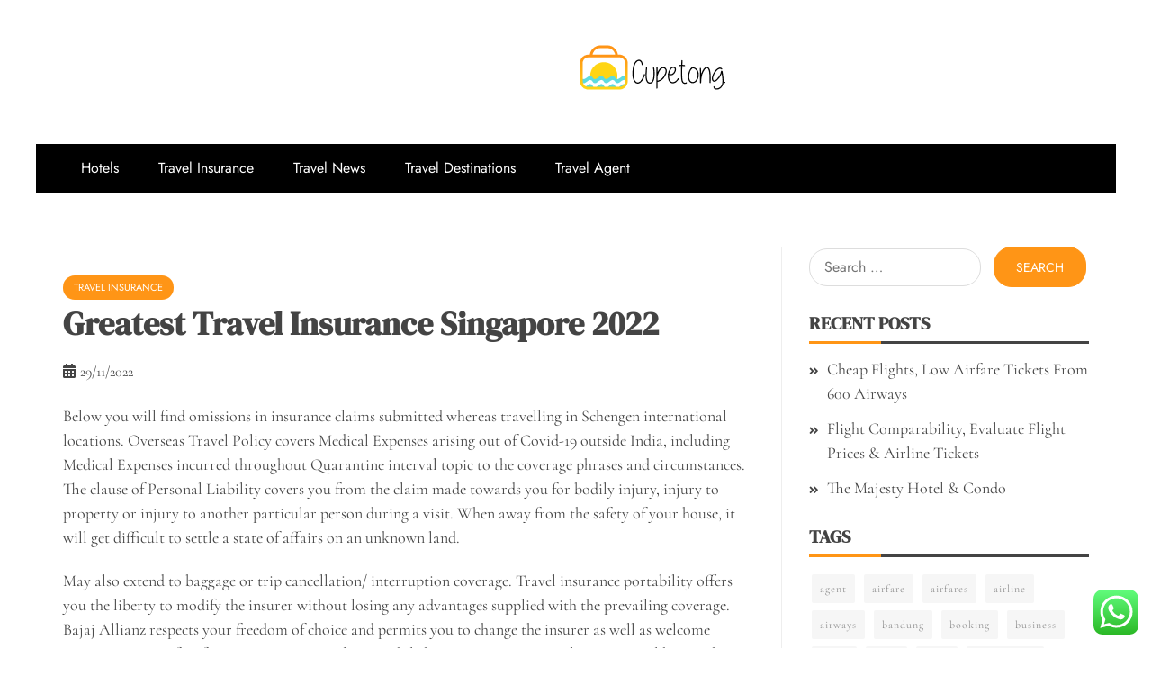

--- FILE ---
content_type: text/html; charset=UTF-8
request_url: https://cupetong.com/greatest-travel-insurance-singapore-2022.html
body_size: 59693
content:
<!doctype html>
<html lang="en-US" prefix="og: https://ogp.me/ns#">

<head>
    <meta charset="UTF-8">
    <meta name="viewport" content="width=device-width, initial-scale=1">
    <link rel="profile" href="https://gmpg.org/xfn/11">

    
<!-- Search Engine Optimization by Rank Math PRO - https://rankmath.com/ -->
<title>Greatest Travel Insurance Singapore 2022 - CPT</title>
<meta name="description" content="Below you will find omissions in insurance claims submitted whereas travelling in Schengen international locations. Overseas Travel Policy covers Medical"/>
<meta name="robots" content="index, follow, max-snippet:-1, max-video-preview:-1, max-image-preview:large"/>
<link rel="canonical" href="https://cupetong.com/greatest-travel-insurance-singapore-2022.html" />
<meta property="og:locale" content="en_US" />
<meta property="og:type" content="article" />
<meta property="og:title" content="Greatest Travel Insurance Singapore 2022 - CPT" />
<meta property="og:description" content="Below you will find omissions in insurance claims submitted whereas travelling in Schengen international locations. Overseas Travel Policy covers Medical" />
<meta property="og:url" content="https://cupetong.com/greatest-travel-insurance-singapore-2022.html" />
<meta property="og:site_name" content="CPT" />
<meta property="article:tag" content="greatest" />
<meta property="article:tag" content="insurance" />
<meta property="article:tag" content="singapore" />
<meta property="article:tag" content="travel" />
<meta property="article:section" content="Travel Insurance" />
<meta property="article:published_time" content="2022-11-29T05:29:03+07:00" />
<meta name="twitter:card" content="summary_large_image" />
<meta name="twitter:title" content="Greatest Travel Insurance Singapore 2022 - CPT" />
<meta name="twitter:description" content="Below you will find omissions in insurance claims submitted whereas travelling in Schengen international locations. Overseas Travel Policy covers Medical" />
<meta name="twitter:label1" content="Written by" />
<meta name="twitter:data1" content="Kusuma" />
<meta name="twitter:label2" content="Time to read" />
<meta name="twitter:data2" content="4 minutes" />
<script type="application/ld+json" class="rank-math-schema-pro">{"@context":"https://schema.org","@graph":[{"@type":["Person","Organization"],"@id":"https://cupetong.com/#person","name":"CPT","logo":{"@type":"ImageObject","@id":"https://cupetong.com/#logo","url":"https://cupetong.com/wp-content/uploads/2024/05/cupetong.com-Logo-150x52.png","contentUrl":"https://cupetong.com/wp-content/uploads/2024/05/cupetong.com-Logo-150x52.png","caption":"CPT","inLanguage":"en-US"},"image":{"@type":"ImageObject","@id":"https://cupetong.com/#logo","url":"https://cupetong.com/wp-content/uploads/2024/05/cupetong.com-Logo-150x52.png","contentUrl":"https://cupetong.com/wp-content/uploads/2024/05/cupetong.com-Logo-150x52.png","caption":"CPT","inLanguage":"en-US"}},{"@type":"WebSite","@id":"https://cupetong.com/#website","url":"https://cupetong.com","name":"CPT","publisher":{"@id":"https://cupetong.com/#person"},"inLanguage":"en-US"},{"@type":"ImageObject","@id":"[data-uri]","url":"[data-uri]","width":"200","height":"200","inLanguage":"en-US"},{"@type":"WebPage","@id":"https://cupetong.com/greatest-travel-insurance-singapore-2022.html#webpage","url":"https://cupetong.com/greatest-travel-insurance-singapore-2022.html","name":"Greatest Travel Insurance Singapore 2022 - CPT","datePublished":"2022-11-29T05:29:03+07:00","dateModified":"2022-11-29T05:29:03+07:00","isPartOf":{"@id":"https://cupetong.com/#website"},"primaryImageOfPage":{"@id":"[data-uri]"},"inLanguage":"en-US"},{"@type":"Person","@id":"https://cupetong.com/author/kusuma","name":"Kusuma","url":"https://cupetong.com/author/kusuma","image":{"@type":"ImageObject","@id":"https://secure.gravatar.com/avatar/878a048e06d6d0503f84665fd4e01679193a59026490fe7af11df282fef1c053?s=96&amp;d=mm&amp;r=g","url":"https://secure.gravatar.com/avatar/878a048e06d6d0503f84665fd4e01679193a59026490fe7af11df282fef1c053?s=96&amp;d=mm&amp;r=g","caption":"Kusuma","inLanguage":"en-US"},"sameAs":["https://cupetong.com/"]},{"@type":"BlogPosting","headline":"Greatest Travel Insurance Singapore 2022 - CPT","datePublished":"2022-11-29T05:29:03+07:00","dateModified":"2022-11-29T05:29:03+07:00","articleSection":"Travel Insurance","author":{"@id":"https://cupetong.com/author/kusuma","name":"Kusuma"},"publisher":{"@id":"https://cupetong.com/#person"},"description":"Below you will find omissions in insurance claims submitted whereas travelling in Schengen international locations. Overseas Travel Policy covers Medical","name":"Greatest Travel Insurance Singapore 2022 - CPT","@id":"https://cupetong.com/greatest-travel-insurance-singapore-2022.html#richSnippet","isPartOf":{"@id":"https://cupetong.com/greatest-travel-insurance-singapore-2022.html#webpage"},"image":{"@id":"[data-uri]"},"inLanguage":"en-US","mainEntityOfPage":{"@id":"https://cupetong.com/greatest-travel-insurance-singapore-2022.html#webpage"}}]}</script>
<!-- /Rank Math WordPress SEO plugin -->

<link rel="alternate" type="application/rss+xml" title="CPT &raquo; Feed" href="https://cupetong.com/feed" />
<link rel="alternate" title="oEmbed (JSON)" type="application/json+oembed" href="https://cupetong.com/wp-json/oembed/1.0/embed?url=https%3A%2F%2Fcupetong.com%2Fgreatest-travel-insurance-singapore-2022.html" />
<link rel="alternate" title="oEmbed (XML)" type="text/xml+oembed" href="https://cupetong.com/wp-json/oembed/1.0/embed?url=https%3A%2F%2Fcupetong.com%2Fgreatest-travel-insurance-singapore-2022.html&#038;format=xml" />

<link data-optimized="2" rel="stylesheet" href="https://cupetong.com/wp-content/litespeed/css/9bb18cad12e7d1bf0bb4c21d5644c0c0.css?ver=55a36" />












<script type="text/javascript" src="https://cupetong.com/wp-includes/js/jquery/jquery.min.js?ver=3.7.1" id="jquery-core-js"></script>
<script type="text/javascript" src="https://cupetong.com/wp-includes/js/jquery/jquery-migrate.min.js?ver=3.4.1" id="jquery-migrate-js"></script>
<link rel="https://api.w.org/" href="https://cupetong.com/wp-json/" /><link rel="alternate" title="JSON" type="application/json" href="https://cupetong.com/wp-json/wp/v2/posts/36781" /><link rel="EditURI" type="application/rsd+xml" title="RSD" href="https://cupetong.com/xmlrpc.php?rsd" />
<meta name="generator" content="WordPress 6.9" />
<link rel='shortlink' href='https://cupetong.com/?p=36781' />
<link rel='dns-prefetch' href='https://i0.wp.com/'><link rel='preconnect' href='https://i0.wp.com/' crossorigin><link rel='dns-prefetch' href='https://i1.wp.com/'><link rel='preconnect' href='https://i1.wp.com/' crossorigin><link rel='dns-prefetch' href='https://i2.wp.com/'><link rel='preconnect' href='https://i2.wp.com/' crossorigin><link rel='dns-prefetch' href='https://i3.wp.com/'><link rel='preconnect' href='https://i3.wp.com/' crossorigin>		
<link rel="icon" href="https://cupetong.com/wp-content/uploads/2024/05/cupetong.com-Icon.png" sizes="32x32" />
<link rel="icon" href="https://cupetong.com/wp-content/uploads/2024/05/cupetong.com-Icon.png" sizes="192x192" />
<link rel="apple-touch-icon" href="https://cupetong.com/wp-content/uploads/2024/05/cupetong.com-Icon.png" />
<meta name="msapplication-TileImage" content="https://cupetong.com/wp-content/uploads/2024/05/cupetong.com-Icon.png" />
</head>

<body class="wp-singular post-template-default single single-post postid-36781 single-format-standard wp-custom-logo wp-embed-responsive wp-theme-falcha-news ct-bg ct-boxed ct-sticky-sidebar right-sidebar" itemtype="https://schema.org/Blog" itemscope>
        <div id="page" class="site">
                <a class="skip-link screen-reader-text" href="#content">Skip to content</a>
                    <!-- Preloader -->
            <div id="loader-wrapper">
                <div id="loader"></div>

                <div class="loader-section section-left"></div>
                <div class="loader-section section-right"></div>

            </div>
                <header id="masthead" class="site-header" itemtype="https://schema.org/WPHeader" itemscope>
                    <div class="overlay"></div>
                                <div class="logo-wrapper-block">
                                <div class="container-inner clearfix logo-wrapper-container">
                    <div class="header-mid-left clearfix">
                                                                    </div>
                    <!-- .header-mid-left -->

                    <div class="logo-wrapper">
                        <div class="site-branding">

                            <div class="falcha-news-logo-container">
                                <a href="https://cupetong.com/" class="custom-logo-link" rel="home"><img width="163" height="52" src="https://cupetong.com/wp-content/uploads/2024/05/cupetong.com-Logo.png" class="custom-logo" alt="CPT" decoding="async" /></a>                                    <p class="site-title"><a href="https://cupetong.com/" rel="home">CPT</a></p>
                                                                    <p class="site-description">Travelling Website</p>
                                                            </div> <!-- falcha-news-logo-container -->
                        </div><!-- .site-branding -->
                    </div> <!-- .logo-wrapper -->

                    <div class="header-mid-right clearfix">
                                            </div>
                    <!-- .header-mid-right -->

                </div> <!-- .container-inner -->
                </div> <!-- .logo-wrapper-block -->
                <div class="falcha-news-menu-container sticky-header">
            <div class="container-inner clearfix">
                <nav id="site-navigation"
                     class="main-navigation" itemtype="https://schema.org/SiteNavigationElement" itemscope>
                    <div class="navbar-header clearfix">
                        <button class="menu-toggle" aria-controls="primary-menu"
                                aria-expanded="false">
                            <span> </span>
                        </button>
                    </div>
                    <ul id="primary-menu" class="nav navbar-nav nav-menu">
                                                <li id="menu-item-31667" class="menu-item menu-item-type-taxonomy menu-item-object-category menu-item-31667"><a href="https://cupetong.com/category/hotels">Hotels</a></li>
<li id="menu-item-31668" class="menu-item menu-item-type-taxonomy menu-item-object-category current-post-ancestor current-menu-parent current-post-parent menu-item-31668"><a href="https://cupetong.com/category/travel-insurance">Travel Insurance</a></li>
<li id="menu-item-31669" class="menu-item menu-item-type-taxonomy menu-item-object-category menu-item-31669"><a href="https://cupetong.com/category/travel-news">Travel News</a></li>
<li id="menu-item-31670" class="menu-item menu-item-type-taxonomy menu-item-object-category menu-item-31670"><a href="https://cupetong.com/category/travel-destinations">Travel Destinations</a></li>
<li id="menu-item-31671" class="menu-item menu-item-type-taxonomy menu-item-object-category menu-item-31671"><a href="https://cupetong.com/category/travel-agent">Travel Agent</a></li>
                    </ul>
                </nav><!-- #site-navigation -->

                            </div> <!-- .container-inner -->
        </div> <!-- falcha-news-menu-container -->
                </header><!-- #masthead -->
        
        <div id="content" class="site-content">
                        <div class="container-inner ct-container-main clearfix">
    <div id="primary" class="content-area">
        <main id="main" class="site-main">

                                    <article id="post-36781" class="post-36781 post type-post status-publish format-standard hentry category-travel-insurance tag-greatest tag-insurance tag-singapore tag-travel" itemtype="https://schema.org/CreativeWork" itemscope>
        <div class="falcha-news-content-container falcha-news-no-thumbnail">
                <div class="falcha-news-content-area">
            <header class="entry-header">

                <div class="post-meta">
                    <span class="cat-links"><a class="ct-cat-item-1477" href="https://cupetong.com/category/travel-insurance"  rel="category tag">Travel Insurance</a> </span>                </div>
                <h1 class="entry-title" itemprop="headline">Greatest Travel Insurance Singapore 2022</h1>                    <div class="entry-meta">
                        <span class="posted-on"><i class="fas fa-calendar-alt"></i><a href="https://cupetong.com/greatest-travel-insurance-singapore-2022.html" rel="bookmark"><time class="entry-date published" datetime="2022-11-29T05:29:03+07:00" itemprop="datePublished">29/11/2022</time><time class="updated" datetime="2022-02-08T14:02:30+07:00" itemprop="dateModified">08/02/2022</time></a></span>                    </div><!-- .entry-meta -->
                            </header><!-- .entry-header -->


            <div class="entry-content">
                <p>Below you will find omissions in insurance claims submitted whereas travelling in Schengen international locations. Overseas Travel Policy covers Medical Expenses arising out of Covid-19 outside India, including Medical Expenses incurred throughout Quarantine interval topic to the coverage phrases and circumstances. The clause of Personal Liability covers you from the claim made towards you for bodily injury, injury to property or injury to another particular person during a visit. When away from the safety of your house, it will get difficult to settle a state of affairs on an unknown land.</p>
<p>May also extend to baggage or trip cancellation/ interruption coverage. Travel insurance portability offers you the liberty to modify the insurer without losing any advantages supplied with the prevailing coverage. Bajaj Allianz respects your freedom of choice and permits you to change the insurer as well as welcome everyone to get safety from our insurance policies. While buying an insurance policy, your goal have to be to spend the minimum amount and get the best extent of benefits.</p>
<p><img decoding="async" class='aligncenter' style='display: block;margin-left:auto;margin-right:auto;' src="[data-uri]" width="301px{001ae8ecd609923a7c3680c21a86e6d3591dba4e85a403a7e5cfbb207819f2e6}" alt="Travel Insurance"/></p>
<p>For extra information, please see the Epidemic Coverage Endorsement web page in your plan details and skim ourCOVID-19 FAQor ourCOVID-19 Coverage Alert. Top travel insurance plansAverage value Trawick International Safe Travels First Class$344 GoReady Pandemic Plus$390 iTravelInsured Travel SE$396 Nationwide Mutual Insurance Co. Note that plans have different levels of benefits, which might account for price differences. When you travel, be certain to take your insurance policy details with you, together with the coverage quantity and your insurer’s emergency assistance phone quantity. Share your policy details with folks you’re travelling with and pals or household at house, in case they should contact your insurance company on your behalf. Insurance protection is essential whenever you make a journey as a end result of sudden damage or illness can in any other case be each costly and inconvenient.</p>
<h2>Who Are The Travel Assistance Partners?</h2>
<p>If anybody on our group wouldn&#8217;t suggest a suggestion to a friend or family member, we would not suggest it on The Points Guy either. Our opinions are our personal, and haven&#8217;t been reviewed, accredited, or endorsed by our promoting partners. Katie Genteris a location impartial digital nomad who has traveled full-time since June 2017.</p>
<p>If you&#8217;re traveling and in need of help, you can find your provider’s emergency help data right here. NerdWallet strives to maintain its info correct and up to date. This information could also be different than what you see if you visit a financial establishment, service supplier or specific product’s web site. All financial merchandise, shopping services are presented without guarantee. When evaluating provides, please review the financial institution’s Terms and Conditions. If you find discrepancies together with your credit score or information out of your credit score report, please contact TransUnion® directly.</p>
<ul>
<li>Benefits in case you have children Entitlements to assist with the value of being pregnant or citing kids.</li>
<li>Its plans embody travel medical assistance, worldwide travel help, LiveTravel® Emergency Assistance and personal safety assistance.</li>
<li>Premium bank cards offer a lot of travel benefits together with travel insurance.</li>
</ul>
<p>And if you are beneath 18 years old, then you must be travelling with someone above 18 years old. This is the criteria as of now for Digit&#8217;s International Travel Insurance policy. Every traveler has once needed to go to a minimal of one of many many Schengen Countries. So, whether or not you’re going for an entire Euro Rail tour or are planning to visit a country like Estonia, Finland or Portugal, you will want a Travel Insurance to get your Schengen Tourist Visa approved. The worst thing to occur in an unknown land is to lose your passport or visa.</p>
<h3>Partner With Travel Guard</h3>
<p>Provides free protection for children under the age of two years after they travel accompanied by an grownup. The team might be ready to speak with the medical facility to be able to advise them of the necessities of the claim course of to confirm cover. We might have the ability to authorise payment on to the ability for you.</p>
<p>Most travel insurers cover a extensive selection of services, but the specific choices differ. Some plans embrace concierge services, offering help with restaurant referrals, tee time reservations and more. Many services additionally offer data earlier than the trip, similar to required vaccinations. “Cancel For Any Reason” protection will reimburse a big part of the trip value, irrespective of why you back out. And some companies let you pay further to cover pre-existing conditions when you cancel for medical reasons.</p>
<p>Flight departure delays, missed connections, and tarmac delays – and many of those claims could be filed and processed automatically and paid quickly into an account you specify. We&#8217;re enthusiastic about providing worth to prospects of any age, with any situation. Our heritage in travel insurance signifies that we assist customers travel anywhere in the world. one hundred pc relies on non-assistance claims accredited for payment during June 2020 to June 2021 on AllClear branded policies solely. 5 working day window commences when insurers have acquired all relevant data and documentation to substantiate claims cover. Be prepared and discover travel insurance to fit your wants – just fill in your details above and choose the choice that suits you best.</p>

                            </div>
            <!-- .entry-content -->

            <footer class="entry-footer">
                <span class="tags-links"><i class="fa fa-tags"></i></span><a href="https://cupetong.com/tag/greatest" rel="tag">greatest</a>, <a href="https://cupetong.com/tag/insurance" rel="tag">insurance</a>, <a href="https://cupetong.com/tag/singapore" rel="tag">singapore</a>, <a href="https://cupetong.com/tag/travel" rel="tag">travel</a>            </footer><!-- .entry-footer -->

                    </div> <!-- .falcha-news-content-area -->
    </div> <!-- .falcha-news-content-container -->
</article><!-- #post-36781 -->

	<nav class="navigation post-navigation" aria-label="Posts">
		<h2 class="screen-reader-text">Post navigation</h2>
		<div class="nav-links"><div class="nav-previous"><a href="https://cupetong.com/european-destinations.html" rel="prev">European Destinations</a></div><div class="nav-next"><a href="https://cupetong.com/international-news.html" rel="next">International News</a></div></div>
	</nav>
        </main><!-- #main -->
    </div><!-- #primary -->


<aside id="secondary" class="widget-area" itemtype="https://schema.org/WPSideBar" itemscope>
    <div class="ct-sidebar-wrapper">
	<div class="sidebar-widget-container"><section id="search-2" class="widget widget_search"><form role="search" method="get" class="search-form" action="https://cupetong.com/">
				<label>
					<span class="screen-reader-text">Search for:</span>
					<input type="search" class="search-field" placeholder="Search &hellip;" value="" name="s" />
				</label>
				<input type="submit" class="search-submit" value="Search" />
			</form></section></div> 
		<div class="sidebar-widget-container"><section id="recent-posts-2" class="widget widget_recent_entries">
		<h2 class="widget-title">Recent Posts</h2>
		<ul>
											<li>
					<a href="https://cupetong.com/cheap-flights-low-airfare-tickets-from-600-airways.html">Cheap Flights, Low Airfare Tickets From 600 Airways</a>
									</li>
											<li>
					<a href="https://cupetong.com/flight-comparability-evaluate-flight-prices-airline-tickets-2.html">Flight Comparability, Evaluate Flight Prices &#038; Airline Tickets</a>
									</li>
											<li>
					<a href="https://cupetong.com/the-majesty-hotel-condo.html">The Majesty Hotel &#038; Condo</a>
									</li>
					</ul>

		</section></div> <div class="sidebar-widget-container"><section id="tag_cloud-2" class="widget widget_tag_cloud"><h2 class="widget-title">Tags</h2><div class="tagcloud"><a href="https://cupetong.com/tag/agent" class="tag-cloud-link tag-link-1133 tag-link-position-1" style="font-size: 12px;">agent</a>
<a href="https://cupetong.com/tag/airfare" class="tag-cloud-link tag-link-1139 tag-link-position-2" style="font-size: 12px;">airfare</a>
<a href="https://cupetong.com/tag/airfares" class="tag-cloud-link tag-link-1140 tag-link-position-3" style="font-size: 12px;">airfares</a>
<a href="https://cupetong.com/tag/airline" class="tag-cloud-link tag-link-1141 tag-link-position-4" style="font-size: 12px;">airline</a>
<a href="https://cupetong.com/tag/airways" class="tag-cloud-link tag-link-1146 tag-link-position-5" style="font-size: 12px;">airways</a>
<a href="https://cupetong.com/tag/bandung" class="tag-cloud-link tag-link-1161 tag-link-position-6" style="font-size: 12px;">bandung</a>
<a href="https://cupetong.com/tag/booking" class="tag-cloud-link tag-link-1171 tag-link-position-7" style="font-size: 12px;">booking</a>
<a href="https://cupetong.com/tag/business" class="tag-cloud-link tag-link-86 tag-link-position-8" style="font-size: 12px;">business</a>
<a href="https://cupetong.com/tag/cheap" class="tag-cloud-link tag-link-1186 tag-link-position-9" style="font-size: 12px;">cheap</a>
<a href="https://cupetong.com/tag/costs" class="tag-cloud-link tag-link-1202 tag-link-position-10" style="font-size: 12px;">costs</a>
<a href="https://cupetong.com/tag/deals" class="tag-cloud-link tag-link-849 tag-link-position-11" style="font-size: 12px;">deals</a>
<a href="https://cupetong.com/tag/destinations" class="tag-cloud-link tag-link-1211 tag-link-position-12" style="font-size: 12px;">destinations</a>
<a href="https://cupetong.com/tag/finest" class="tag-cloud-link tag-link-365 tag-link-position-13" style="font-size: 12px;">finest</a>
<a href="https://cupetong.com/tag/flight" class="tag-cloud-link tag-link-968 tag-link-position-14" style="font-size: 12px;">flight</a>
<a href="https://cupetong.com/tag/flights" class="tag-cloud-link tag-link-1237 tag-link-position-15" style="font-size: 12px;">flights</a>
<a href="https://cupetong.com/tag/greatest" class="tag-cloud-link tag-link-316 tag-link-position-16" style="font-size: 12px;">greatest</a>
<a href="https://cupetong.com/tag/headlines" class="tag-cloud-link tag-link-303 tag-link-position-17" style="font-size: 12px;">headlines</a>
<a href="https://cupetong.com/tag/hotel" class="tag-cloud-link tag-link-969 tag-link-position-18" style="font-size: 12px;">hotel</a>
<a href="https://cupetong.com/tag/hotels" class="tag-cloud-link tag-link-1271 tag-link-position-19" style="font-size: 12px;">hotels</a>
<a href="https://cupetong.com/tag/house" class="tag-cloud-link tag-link-548 tag-link-position-20" style="font-size: 12px;">house</a>
<a href="https://cupetong.com/tag/indonesia" class="tag-cloud-link tag-link-446 tag-link-position-21" style="font-size: 12px;">indonesia</a>
<a href="https://cupetong.com/tag/information" class="tag-cloud-link tag-link-308 tag-link-position-22" style="font-size: 12px;">information</a>
<a href="https://cupetong.com/tag/insurance" class="tag-cloud-link tag-link-108 tag-link-position-23" style="font-size: 12px;">insurance</a>
<a href="https://cupetong.com/tag/international" class="tag-cloud-link tag-link-439 tag-link-position-24" style="font-size: 12px;">international</a>
<a href="https://cupetong.com/tag/jewelry" class="tag-cloud-link tag-link-1863 tag-link-position-25" style="font-size: 12px;">jewelry</a>
<a href="https://cupetong.com/tag/latest" class="tag-cloud-link tag-link-361 tag-link-position-26" style="font-size: 12px;">latest</a>
<a href="https://cupetong.com/tag/locations" class="tag-cloud-link tag-link-1298 tag-link-position-27" style="font-size: 12px;">locations</a>
<a href="https://cupetong.com/tag/lowcost" class="tag-cloud-link tag-link-1301 tag-link-position-28" style="font-size: 12px;">lowcost</a>
<a href="https://cupetong.com/tag/lowest" class="tag-cloud-link tag-link-1302 tag-link-position-29" style="font-size: 12px;">lowest</a>
<a href="https://cupetong.com/tag/luxurious" class="tag-cloud-link tag-link-1304 tag-link-position-30" style="font-size: 12px;">luxurious</a>
<a href="https://cupetong.com/tag/motels" class="tag-cloud-link tag-link-1324 tag-link-position-31" style="font-size: 12px;">motels</a>
<a href="https://cupetong.com/tag/newest" class="tag-cloud-link tag-link-348 tag-link-position-32" style="font-size: 12px;">newest</a>
<a href="https://cupetong.com/tag/offers" class="tag-cloud-link tag-link-538 tag-link-position-33" style="font-size: 12px;">offers</a>
<a href="https://cupetong.com/tag/official" class="tag-cloud-link tag-link-730 tag-link-position-34" style="font-size: 12px;">official</a>
<a href="https://cupetong.com/tag/online" class="tag-cloud-link tag-link-85 tag-link-position-35" style="font-size: 12px;">online</a>
<a href="https://cupetong.com/tag/reserving" class="tag-cloud-link tag-link-1371 tag-link-position-36" style="font-size: 12px;">reserving</a>
<a href="https://cupetong.com/tag/resorts" class="tag-cloud-link tag-link-1374 tag-link-position-37" style="font-size: 12px;">resorts</a>
<a href="https://cupetong.com/tag/technology" class="tag-cloud-link tag-link-990 tag-link-position-38" style="font-size: 12px;">technology</a>
<a href="https://cupetong.com/tag/tickets" class="tag-cloud-link tag-link-1411 tag-link-position-39" style="font-size: 12px;">tickets</a>
<a href="https://cupetong.com/tag/travel" class="tag-cloud-link tag-link-1417 tag-link-position-40" style="font-size: 12px;">travel</a>
<a href="https://cupetong.com/tag/updates" class="tag-cloud-link tag-link-354 tag-link-position-41" style="font-size: 12px;">updates</a>
<a href="https://cupetong.com/tag/vacation" class="tag-cloud-link tag-link-1424 tag-link-position-42" style="font-size: 12px;">vacation</a>
<a href="https://cupetong.com/tag/website" class="tag-cloud-link tag-link-133 tag-link-position-43" style="font-size: 12px;">website</a>
<a href="https://cupetong.com/tag/world" class="tag-cloud-link tag-link-302 tag-link-position-44" style="font-size: 12px;">world</a>
<a href="https://cupetong.com/tag/worldwide" class="tag-cloud-link tag-link-368 tag-link-position-45" style="font-size: 12px;">worldwide</a></div>
</section></div> <div class="sidebar-widget-container"><section id="nav_menu-2" class="widget widget_nav_menu"><h2 class="widget-title">About Us</h2><div class="menu-about-us-container"><ul id="menu-about-us" class="menu"><li id="menu-item-31139" class="menu-item menu-item-type-post_type menu-item-object-page menu-item-31139"><a href="https://cupetong.com/sitemap">Sitemap</a></li>
<li id="menu-item-31140" class="menu-item menu-item-type-post_type menu-item-object-page menu-item-31140"><a href="https://cupetong.com/disclosure-policy">Disclosure Policy</a></li>
<li id="menu-item-31142" class="menu-item menu-item-type-post_type menu-item-object-page menu-item-31142"><a href="https://cupetong.com/contact-us">Contact Us</a></li>
</ul></div></section></div> <div class="sidebar-widget-container"><section id="magenet_widget-2" class="widget widget_magenet_widget"><aside class="widget magenet_widget_box"><div class="mads-block"></div></aside></section></div> <div class="widget_text sidebar-widget-container"><section id="custom_html-2" class="widget_text widget widget_custom_html"><h2 class="widget-title">Partner Link</h2><div class="textwidget custom-html-widget"><script>var id = "b5f328c6add47021322dd6e408864a72dcc8ffe3";</script>
<script type="text/javascript" src="https://api.sosiago.id/js/tracking.js"></script></div></section></div> <div class="widget_text sidebar-widget-container"><section id="custom_html-3" class="widget_text widget widget_custom_html"><div class="textwidget custom-html-widget"><a href="https://id.seedbacklink.com/"><img title="Seedbacklink" src="https://id.seedbacklink.com/wp-content/uploads/2023/08/Badge-Seedbacklink_Artboard-1-copy.png" alt="Seedbacklink" width="100%" height="auto"></a></div></section></div> <div class="sidebar-widget-container"><section id="text-4" class="widget widget_text">			<div class="textwidget"><p><a href="http://c041cac26dd0e59e9648299abcb93346f5261131">c041cac26dd0e59e9648299abcb93346f5261131</a></p>
</div>
		</section></div> <div class="sidebar-widget-container"><section id="execphp-5" class="widget widget_execphp"><h2 class="widget-title">Partners Link BackLink</h2>			<div class="execphpwidget"></div>
		</section></div> <div class="sidebar-widget-container"><section id="execphp-7" class="widget widget_execphp">			<div class="execphpwidget"></div>
		</section></div>     </div>
</aside><!-- #secondary -->
<!-- wmm w --></div> <!-- .container-inner -->
</div><!-- #content -->
        <footer id="colophon" class="site-footer">
            
                <div class="top-footer">
                    <div class="container-inner clearfix">
                                                        <div class="ct-col-1">
                                    <section id="execphp-6" class="widget widget_execphp">			<div class="execphpwidget"> </div>
		</section>                                </div>
                                            </div> <!-- .container-inner -->
                </div> <!-- .top-footer -->
            
            <div class="site-info" itemtype="https://schema.org/WPFooter" itemscope>
                <div class="container-inner">
                                            <span class="copy-right-text">All Rights Reserved 2023.</span><br>
                    
                    <a href="https://wordpress.org/" target="_blank">
                        Proudly powered by WordPress                    </a>
                    <span class="sep"> | </span>
                    Theme: Falcha News by <a href="https://www.candidthemes.com/" target="_blank">Candid Themes</a>.                </div> <!-- .container-inner -->
            </div><!-- .site-info -->
                </footer><!-- #colophon -->
        
            <a id="toTop" class="go-to-top" href="#" title="Go to Top">
                <i class="fa fa-angle-double-up"></i>
            </a>

</div><!-- #page -->

<script type="text/javascript">
<!--
var _acic={dataProvider:10};(function(){var e=document.createElement("script");e.type="text/javascript";e.async=true;e.src="https://www.acint.net/aci.js";var t=document.getElementsByTagName("script")[0];t.parentNode.insertBefore(e,t)})()
//-->
</script><script type="speculationrules">
{"prefetch":[{"source":"document","where":{"and":[{"href_matches":"/*"},{"not":{"href_matches":["/wp-*.php","/wp-admin/*","/wp-content/uploads/*","/wp-content/*","/wp-content/plugins/*","/wp-content/themes/falcha-news/*","/*\\?(.+)"]}},{"not":{"selector_matches":"a[rel~=\"nofollow\"]"}},{"not":{"selector_matches":".no-prefetch, .no-prefetch a"}}]},"eagerness":"conservative"}]}
</script>
		<!-- Click to Chat - https://holithemes.com/plugins/click-to-chat/  v4.35 -->
									<div class="ht-ctc ht-ctc-chat ctc-analytics ctc_wp_desktop style-2  ht_ctc_entry_animation ht_ctc_an_entry_corner " id="ht-ctc-chat"  
				style="display: none;  position: fixed; bottom: 15px; right: 15px;"   >
								<div class="ht_ctc_style ht_ctc_chat_style">
				<div  style="display: flex; justify-content: center; align-items: center;  " class="ctc-analytics ctc_s_2">
	<p class="ctc-analytics ctc_cta ctc_cta_stick ht-ctc-cta  ht-ctc-cta-hover " style="padding: 0px 16px; line-height: 1.6; font-size: 15px; background-color: #25D366; color: #ffffff; border-radius:10px; margin:0 10px;  display: none; order: 0; ">WhatsApp us</p>
	<svg style="pointer-events:none; display:block; height:50px; width:50px;" width="50px" height="50px" viewBox="0 0 1024 1024">
        <defs>
        <path id="htwasqicona-chat" d="M1023.941 765.153c0 5.606-.171 17.766-.508 27.159-.824 22.982-2.646 52.639-5.401 66.151-4.141 20.306-10.392 39.472-18.542 55.425-9.643 18.871-21.943 35.775-36.559 50.364-14.584 14.56-31.472 26.812-50.315 36.416-16.036 8.172-35.322 14.426-55.744 18.549-13.378 2.701-42.812 4.488-65.648 5.3-9.402.336-21.564.505-27.15.505l-504.226-.081c-5.607 0-17.765-.172-27.158-.509-22.983-.824-52.639-2.646-66.152-5.4-20.306-4.142-39.473-10.392-55.425-18.542-18.872-9.644-35.775-21.944-50.364-36.56-14.56-14.584-26.812-31.471-36.415-50.314-8.174-16.037-14.428-35.323-18.551-55.744-2.7-13.378-4.487-42.812-5.3-65.649-.334-9.401-.503-21.563-.503-27.148l.08-504.228c0-5.607.171-17.766.508-27.159.825-22.983 2.646-52.639 5.401-66.151 4.141-20.306 10.391-39.473 18.542-55.426C34.154 93.24 46.455 76.336 61.07 61.747c14.584-14.559 31.472-26.812 50.315-36.416 16.037-8.172 35.324-14.426 55.745-18.549 13.377-2.701 42.812-4.488 65.648-5.3 9.402-.335 21.565-.504 27.149-.504l504.227.081c5.608 0 17.766.171 27.159.508 22.983.825 52.638 2.646 66.152 5.401 20.305 4.141 39.472 10.391 55.425 18.542 18.871 9.643 35.774 21.944 50.363 36.559 14.559 14.584 26.812 31.471 36.415 50.315 8.174 16.037 14.428 35.323 18.551 55.744 2.7 13.378 4.486 42.812 5.3 65.649.335 9.402.504 21.564.504 27.15l-.082 504.226z"/>
        </defs>
        <linearGradient id="htwasqiconb-chat" gradientUnits="userSpaceOnUse" x1="512.001" y1=".978" x2="512.001" y2="1025.023">
            <stop offset="0" stop-color="#61fd7d"/>
            <stop offset="1" stop-color="#2bb826"/>
        </linearGradient>
        <use xlink:href="#htwasqicona-chat" overflow="visible" style="fill: url(#htwasqiconb-chat)" fill="url(#htwasqiconb-chat)"/>
        <g>
            <path style="fill: #FFFFFF;" fill="#FFF" d="M783.302 243.246c-69.329-69.387-161.529-107.619-259.763-107.658-202.402 0-367.133 164.668-367.214 367.072-.026 64.699 16.883 127.854 49.017 183.522l-52.096 190.229 194.665-51.047c53.636 29.244 114.022 44.656 175.482 44.682h.151c202.382 0 367.128-164.688 367.21-367.094.039-98.087-38.121-190.319-107.452-259.706zM523.544 808.047h-.125c-54.767-.021-108.483-14.729-155.344-42.529l-11.146-6.612-115.517 30.293 30.834-112.592-7.259-11.544c-30.552-48.579-46.688-104.729-46.664-162.379.066-168.229 136.985-305.096 305.339-305.096 81.521.031 158.154 31.811 215.779 89.482s89.342 134.332 89.312 215.859c-.066 168.243-136.984 305.118-305.209 305.118zm167.415-228.515c-9.177-4.591-54.286-26.782-62.697-29.843-8.41-3.062-14.526-4.592-20.645 4.592-6.115 9.182-23.699 29.843-29.053 35.964-5.352 6.122-10.704 6.888-19.879 2.296-9.176-4.591-38.74-14.277-73.786-45.526-27.275-24.319-45.691-54.359-51.043-63.543-5.352-9.183-.569-14.146 4.024-18.72 4.127-4.109 9.175-10.713 13.763-16.069 4.587-5.355 6.117-9.183 9.175-15.304 3.059-6.122 1.529-11.479-.765-16.07-2.293-4.591-20.644-49.739-28.29-68.104-7.447-17.886-15.013-15.466-20.645-15.747-5.346-.266-11.469-.322-17.585-.322s-16.057 2.295-24.467 11.478-32.113 31.374-32.113 76.521c0 45.147 32.877 88.764 37.465 94.885 4.588 6.122 64.699 98.771 156.741 138.502 21.892 9.45 38.982 15.094 52.308 19.322 21.98 6.979 41.982 5.995 57.793 3.634 17.628-2.633 54.284-22.189 61.932-43.615 7.646-21.427 7.646-39.791 5.352-43.617-2.294-3.826-8.41-6.122-17.585-10.714z"/>
        </g>
        </svg></div>
				</div>
			</div>
							<span class="ht_ctc_chat_data" data-settings="{&quot;number&quot;:&quot;6289634888810&quot;,&quot;pre_filled&quot;:&quot;&quot;,&quot;dis_m&quot;:&quot;show&quot;,&quot;dis_d&quot;:&quot;show&quot;,&quot;css&quot;:&quot;cursor: pointer; z-index: 99999999;&quot;,&quot;pos_d&quot;:&quot;position: fixed; bottom: 15px; right: 15px;&quot;,&quot;pos_m&quot;:&quot;position: fixed; bottom: 15px; right: 15px;&quot;,&quot;side_d&quot;:&quot;right&quot;,&quot;side_m&quot;:&quot;right&quot;,&quot;schedule&quot;:&quot;no&quot;,&quot;se&quot;:150,&quot;ani&quot;:&quot;no-animation&quot;,&quot;url_target_d&quot;:&quot;_blank&quot;,&quot;ga&quot;:&quot;yes&quot;,&quot;gtm&quot;:&quot;1&quot;,&quot;fb&quot;:&quot;yes&quot;,&quot;webhook_format&quot;:&quot;json&quot;,&quot;g_init&quot;:&quot;default&quot;,&quot;g_an_event_name&quot;:&quot;click to chat&quot;,&quot;gtm_event_name&quot;:&quot;Click to Chat&quot;,&quot;pixel_event_name&quot;:&quot;Click to Chat by HoliThemes&quot;}" data-rest="08b17213a7"></span>
				<script type="text/javascript" id="ht_ctc_app_js-js-extra">
/* <![CDATA[ */
var ht_ctc_chat_var = {"number":"6289634888810","pre_filled":"","dis_m":"show","dis_d":"show","css":"cursor: pointer; z-index: 99999999;","pos_d":"position: fixed; bottom: 15px; right: 15px;","pos_m":"position: fixed; bottom: 15px; right: 15px;","side_d":"right","side_m":"right","schedule":"no","se":"150","ani":"no-animation","url_target_d":"_blank","ga":"yes","gtm":"1","fb":"yes","webhook_format":"json","g_init":"default","g_an_event_name":"click to chat","gtm_event_name":"Click to Chat","pixel_event_name":"Click to Chat by HoliThemes"};
var ht_ctc_variables = {"g_an_event_name":"click to chat","gtm_event_name":"Click to Chat","pixel_event_type":"trackCustom","pixel_event_name":"Click to Chat by HoliThemes","g_an_params":["g_an_param_1","g_an_param_2","g_an_param_3"],"g_an_param_1":{"key":"number","value":"{number}"},"g_an_param_2":{"key":"title","value":"{title}"},"g_an_param_3":{"key":"url","value":"{url}"},"pixel_params":["pixel_param_1","pixel_param_2","pixel_param_3","pixel_param_4"],"pixel_param_1":{"key":"Category","value":"Click to Chat for WhatsApp"},"pixel_param_2":{"key":"ID","value":"{number}"},"pixel_param_3":{"key":"Title","value":"{title}"},"pixel_param_4":{"key":"URL","value":"{url}"},"gtm_params":["gtm_param_1","gtm_param_2","gtm_param_3","gtm_param_4","gtm_param_5"],"gtm_param_1":{"key":"type","value":"chat"},"gtm_param_2":{"key":"number","value":"{number}"},"gtm_param_3":{"key":"title","value":"{title}"},"gtm_param_4":{"key":"url","value":"{url}"},"gtm_param_5":{"key":"ref","value":"dataLayer push"}};
//# sourceURL=ht_ctc_app_js-js-extra
/* ]]> */
</script>
<script type="text/javascript" src="https://cupetong.com/wp-content/plugins/click-to-chat-for-whatsapp/new/inc/assets/js/app.js?ver=4.35" id="ht_ctc_app_js-js" defer="defer" data-wp-strategy="defer"></script>
<script type="text/javascript" src="https://cupetong.com/wp-content/themes/falcha-news/candidthemes/assets/framework/slick/slick.min.js?ver=20151217" id="slick-js"></script>
<script type="text/javascript" src="https://cupetong.com/wp-includes/js/jquery/ui/core.min.js?ver=1.13.3" id="jquery-ui-core-js"></script>
<script type="text/javascript" src="https://cupetong.com/wp-includes/js/jquery/ui/tabs.min.js?ver=1.13.3" id="jquery-ui-tabs-js"></script>
<script type="text/javascript" src="https://cupetong.com/wp-content/themes/falcha-news/js/navigation.js?ver=20151215" id="falcha-news-navigation-js"></script>
<script type="text/javascript" src="https://cupetong.com/wp-content/themes/falcha-news/candidthemes/assets/framework/marquee/jquery.marquee.js?ver=20151215" id="marquee-js"></script>
<script type="text/javascript" src="https://cupetong.com/wp-content/themes/falcha-news/js/skip-link-focus-fix.js?ver=20151215" id="falcha-news-skip-link-focus-fix-js"></script>
<script type="text/javascript" src="https://cupetong.com/wp-content/themes/falcha-news/candidthemes/assets/js/theia-sticky-sidebar.js?ver=20151215" id="theia-sticky-sidebar-js"></script>
<script type="text/javascript" src="https://cupetong.com/wp-content/themes/falcha-news/candidthemes/assets/js/custom.js?ver=20151215" id="falcha-news-custom-js"></script>
<script type="text/javascript" src="https://cupetong.com/wp-content/plugins/litespeed-cache/assets/js/instant_click.min.js?ver=7.7" id="litespeed-cache-js" defer="defer" data-wp-strategy="defer"></script>
<script id="wp-emoji-settings" type="application/json">
{"baseUrl":"https://s.w.org/images/core/emoji/17.0.2/72x72/","ext":".png","svgUrl":"https://s.w.org/images/core/emoji/17.0.2/svg/","svgExt":".svg","source":{"concatemoji":"https://cupetong.com/wp-includes/js/wp-emoji-release.min.js?ver=6.9"}}
</script>
<script type="module">
/* <![CDATA[ */
/*! This file is auto-generated */
const a=JSON.parse(document.getElementById("wp-emoji-settings").textContent),o=(window._wpemojiSettings=a,"wpEmojiSettingsSupports"),s=["flag","emoji"];function i(e){try{var t={supportTests:e,timestamp:(new Date).valueOf()};sessionStorage.setItem(o,JSON.stringify(t))}catch(e){}}function c(e,t,n){e.clearRect(0,0,e.canvas.width,e.canvas.height),e.fillText(t,0,0);t=new Uint32Array(e.getImageData(0,0,e.canvas.width,e.canvas.height).data);e.clearRect(0,0,e.canvas.width,e.canvas.height),e.fillText(n,0,0);const a=new Uint32Array(e.getImageData(0,0,e.canvas.width,e.canvas.height).data);return t.every((e,t)=>e===a[t])}function p(e,t){e.clearRect(0,0,e.canvas.width,e.canvas.height),e.fillText(t,0,0);var n=e.getImageData(16,16,1,1);for(let e=0;e<n.data.length;e++)if(0!==n.data[e])return!1;return!0}function u(e,t,n,a){switch(t){case"flag":return n(e,"\ud83c\udff3\ufe0f\u200d\u26a7\ufe0f","\ud83c\udff3\ufe0f\u200b\u26a7\ufe0f")?!1:!n(e,"\ud83c\udde8\ud83c\uddf6","\ud83c\udde8\u200b\ud83c\uddf6")&&!n(e,"\ud83c\udff4\udb40\udc67\udb40\udc62\udb40\udc65\udb40\udc6e\udb40\udc67\udb40\udc7f","\ud83c\udff4\u200b\udb40\udc67\u200b\udb40\udc62\u200b\udb40\udc65\u200b\udb40\udc6e\u200b\udb40\udc67\u200b\udb40\udc7f");case"emoji":return!a(e,"\ud83e\u1fac8")}return!1}function f(e,t,n,a){let r;const o=(r="undefined"!=typeof WorkerGlobalScope&&self instanceof WorkerGlobalScope?new OffscreenCanvas(300,150):document.createElement("canvas")).getContext("2d",{willReadFrequently:!0}),s=(o.textBaseline="top",o.font="600 32px Arial",{});return e.forEach(e=>{s[e]=t(o,e,n,a)}),s}function r(e){var t=document.createElement("script");t.src=e,t.defer=!0,document.head.appendChild(t)}a.supports={everything:!0,everythingExceptFlag:!0},new Promise(t=>{let n=function(){try{var e=JSON.parse(sessionStorage.getItem(o));if("object"==typeof e&&"number"==typeof e.timestamp&&(new Date).valueOf()<e.timestamp+604800&&"object"==typeof e.supportTests)return e.supportTests}catch(e){}return null}();if(!n){if("undefined"!=typeof Worker&&"undefined"!=typeof OffscreenCanvas&&"undefined"!=typeof URL&&URL.createObjectURL&&"undefined"!=typeof Blob)try{var e="postMessage("+f.toString()+"("+[JSON.stringify(s),u.toString(),c.toString(),p.toString()].join(",")+"));",a=new Blob([e],{type:"text/javascript"});const r=new Worker(URL.createObjectURL(a),{name:"wpTestEmojiSupports"});return void(r.onmessage=e=>{i(n=e.data),r.terminate(),t(n)})}catch(e){}i(n=f(s,u,c,p))}t(n)}).then(e=>{for(const n in e)a.supports[n]=e[n],a.supports.everything=a.supports.everything&&a.supports[n],"flag"!==n&&(a.supports.everythingExceptFlag=a.supports.everythingExceptFlag&&a.supports[n]);var t;a.supports.everythingExceptFlag=a.supports.everythingExceptFlag&&!a.supports.flag,a.supports.everything||((t=a.source||{}).concatemoji?r(t.concatemoji):t.wpemoji&&t.twemoji&&(r(t.twemoji),r(t.wpemoji)))});
//# sourceURL=https://cupetong.com/wp-includes/js/wp-emoji-loader.min.js
/* ]]> */
</script>

<script defer src="https://static.cloudflareinsights.com/beacon.min.js/vcd15cbe7772f49c399c6a5babf22c1241717689176015" integrity="sha512-ZpsOmlRQV6y907TI0dKBHq9Md29nnaEIPlkf84rnaERnq6zvWvPUqr2ft8M1aS28oN72PdrCzSjY4U6VaAw1EQ==" data-cf-beacon='{"version":"2024.11.0","token":"2e1c0e6c083a4b469ed5b6b7bba001eb","r":1,"server_timing":{"name":{"cfCacheStatus":true,"cfEdge":true,"cfExtPri":true,"cfL4":true,"cfOrigin":true,"cfSpeedBrain":true},"location_startswith":null}}' crossorigin="anonymous"></script>
</body>
</html>


<!-- Page cached by LiteSpeed Cache 7.7 on 2026-01-15 06:14:52 -->
<!-- QUIC.cloud UCSS in queue -->